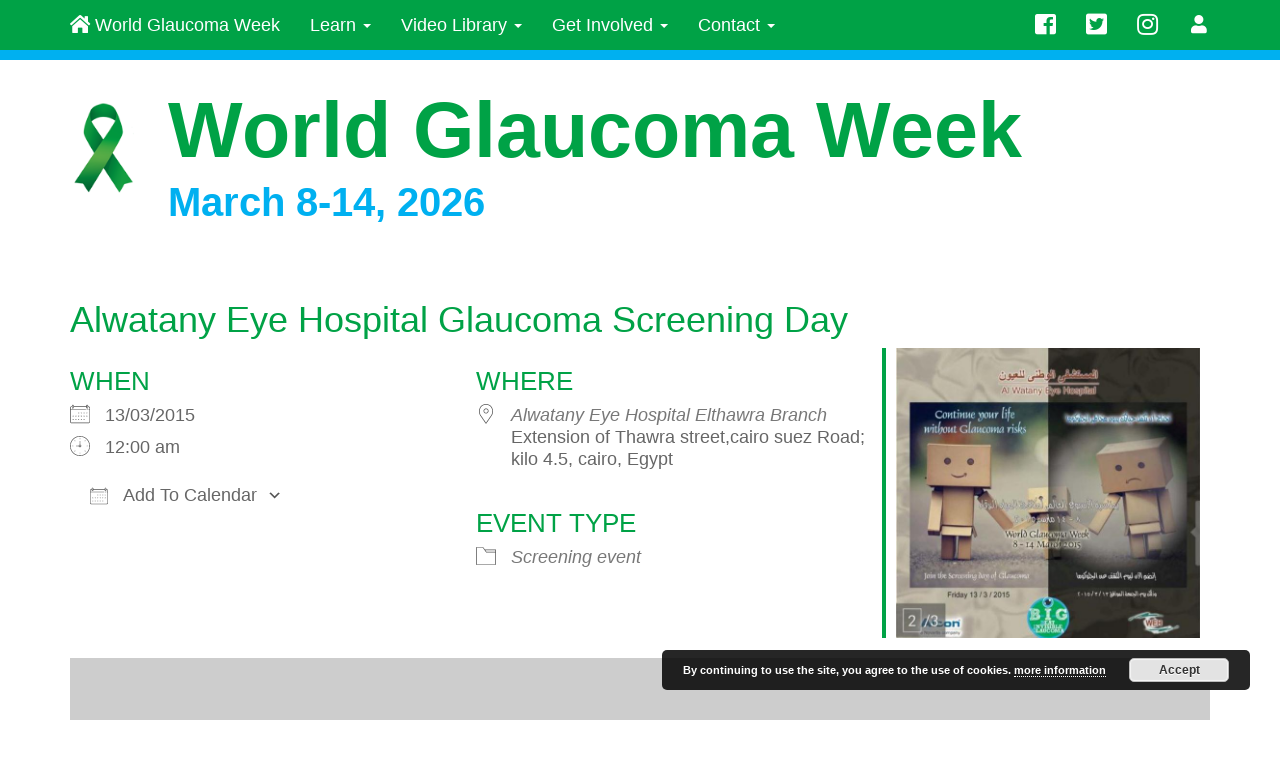

--- FILE ---
content_type: text/html; charset=UTF-8
request_url: https://www.worldglaucomaweek.org/activity/alwatany-glaucoma-screening-day/
body_size: 13583
content:
<!DOCTYPE html><html lang="en"><head><meta charset="utf-8"><meta http-equiv="X-UA-Compatible" content="IE=edge"><meta name="viewport" content="width=device-width, initial-scale=1.0"><meta name="description" content=""><meta name="author" content=""><meta name="google-site-verification" content="tktQUCMyTeFWVpdWgfxV1p5F0kVzRAycMp4Gkrggow0" /><title>World Glaucoma Week  &raquo; Alwatany Eye Hospital  Glaucoma Screening Day</title><meta name='robots' content='max-image-preview:large' /><link rel="alternate" title="oEmbed (JSON)" type="application/json+oembed" href="https://www.worldglaucomaweek.org/wp-json/oembed/1.0/embed?url=https%3A%2F%2Fwww.worldglaucomaweek.org%2Factivity%2Falwatany-glaucoma-screening-day%2F" /><link rel="alternate" title="oEmbed (XML)" type="text/xml+oembed" href="https://www.worldglaucomaweek.org/wp-json/oembed/1.0/embed?url=https%3A%2F%2Fwww.worldglaucomaweek.org%2Factivity%2Falwatany-glaucoma-screening-day%2F&#038;format=xml" />  <script src="//www.googletagmanager.com/gtag/js?id=G-Y99ZG6F7DH"  data-cfasync="false" data-wpfc-render="false" type="text/javascript" async></script> <script data-cfasync="false" data-wpfc-render="false" type="text/javascript">var em_version = '8.11.1';
				var em_track_user = true;
				var em_no_track_reason = '';
								var ExactMetricsDefaultLocations = {"page_location":"https:\/\/www.worldglaucomaweek.org\/activity\/alwatany-glaucoma-screening-day\/"};
								if ( typeof ExactMetricsPrivacyGuardFilter === 'function' ) {
					var ExactMetricsLocations = (typeof ExactMetricsExcludeQuery === 'object') ? ExactMetricsPrivacyGuardFilter( ExactMetricsExcludeQuery ) : ExactMetricsPrivacyGuardFilter( ExactMetricsDefaultLocations );
				} else {
					var ExactMetricsLocations = (typeof ExactMetricsExcludeQuery === 'object') ? ExactMetricsExcludeQuery : ExactMetricsDefaultLocations;
				}

								var disableStrs = [
										'ga-disable-G-Y99ZG6F7DH',
									];

				/* Function to detect opted out users */
				function __gtagTrackerIsOptedOut() {
					for (var index = 0; index < disableStrs.length; index++) {
						if (document.cookie.indexOf(disableStrs[index] + '=true') > -1) {
							return true;
						}
					}

					return false;
				}

				/* Disable tracking if the opt-out cookie exists. */
				if (__gtagTrackerIsOptedOut()) {
					for (var index = 0; index < disableStrs.length; index++) {
						window[disableStrs[index]] = true;
					}
				}

				/* Opt-out function */
				function __gtagTrackerOptout() {
					for (var index = 0; index < disableStrs.length; index++) {
						document.cookie = disableStrs[index] + '=true; expires=Thu, 31 Dec 2099 23:59:59 UTC; path=/';
						window[disableStrs[index]] = true;
					}
				}

				if ('undefined' === typeof gaOptout) {
					function gaOptout() {
						__gtagTrackerOptout();
					}
				}
								window.dataLayer = window.dataLayer || [];

				window.ExactMetricsDualTracker = {
					helpers: {},
					trackers: {},
				};
				if (em_track_user) {
					function __gtagDataLayer() {
						dataLayer.push(arguments);
					}

					function __gtagTracker(type, name, parameters) {
						if (!parameters) {
							parameters = {};
						}

						if (parameters.send_to) {
							__gtagDataLayer.apply(null, arguments);
							return;
						}

						if (type === 'event') {
														parameters.send_to = exactmetrics_frontend.v4_id;
							var hookName = name;
							if (typeof parameters['event_category'] !== 'undefined') {
								hookName = parameters['event_category'] + ':' + name;
							}

							if (typeof ExactMetricsDualTracker.trackers[hookName] !== 'undefined') {
								ExactMetricsDualTracker.trackers[hookName](parameters);
							} else {
								__gtagDataLayer('event', name, parameters);
							}
							
						} else {
							__gtagDataLayer.apply(null, arguments);
						}
					}

					__gtagTracker('js', new Date());
					__gtagTracker('set', {
						'developer_id.dNDMyYj': true,
											});
					if ( ExactMetricsLocations.page_location ) {
						__gtagTracker('set', ExactMetricsLocations);
					}
										__gtagTracker('config', 'G-Y99ZG6F7DH', {"forceSSL":"true"} );
										window.gtag = __gtagTracker;										(function () {
						/* https://developers.google.com/analytics/devguides/collection/analyticsjs/ */
						/* ga and __gaTracker compatibility shim. */
						var noopfn = function () {
							return null;
						};
						var newtracker = function () {
							return new Tracker();
						};
						var Tracker = function () {
							return null;
						};
						var p = Tracker.prototype;
						p.get = noopfn;
						p.set = noopfn;
						p.send = function () {
							var args = Array.prototype.slice.call(arguments);
							args.unshift('send');
							__gaTracker.apply(null, args);
						};
						var __gaTracker = function () {
							var len = arguments.length;
							if (len === 0) {
								return;
							}
							var f = arguments[len - 1];
							if (typeof f !== 'object' || f === null || typeof f.hitCallback !== 'function') {
								if ('send' === arguments[0]) {
									var hitConverted, hitObject = false, action;
									if ('event' === arguments[1]) {
										if ('undefined' !== typeof arguments[3]) {
											hitObject = {
												'eventAction': arguments[3],
												'eventCategory': arguments[2],
												'eventLabel': arguments[4],
												'value': arguments[5] ? arguments[5] : 1,
											}
										}
									}
									if ('pageview' === arguments[1]) {
										if ('undefined' !== typeof arguments[2]) {
											hitObject = {
												'eventAction': 'page_view',
												'page_path': arguments[2],
											}
										}
									}
									if (typeof arguments[2] === 'object') {
										hitObject = arguments[2];
									}
									if (typeof arguments[5] === 'object') {
										Object.assign(hitObject, arguments[5]);
									}
									if ('undefined' !== typeof arguments[1].hitType) {
										hitObject = arguments[1];
										if ('pageview' === hitObject.hitType) {
											hitObject.eventAction = 'page_view';
										}
									}
									if (hitObject) {
										action = 'timing' === arguments[1].hitType ? 'timing_complete' : hitObject.eventAction;
										hitConverted = mapArgs(hitObject);
										__gtagTracker('event', action, hitConverted);
									}
								}
								return;
							}

							function mapArgs(args) {
								var arg, hit = {};
								var gaMap = {
									'eventCategory': 'event_category',
									'eventAction': 'event_action',
									'eventLabel': 'event_label',
									'eventValue': 'event_value',
									'nonInteraction': 'non_interaction',
									'timingCategory': 'event_category',
									'timingVar': 'name',
									'timingValue': 'value',
									'timingLabel': 'event_label',
									'page': 'page_path',
									'location': 'page_location',
									'title': 'page_title',
									'referrer' : 'page_referrer',
								};
								for (arg in args) {
																		if (!(!args.hasOwnProperty(arg) || !gaMap.hasOwnProperty(arg))) {
										hit[gaMap[arg]] = args[arg];
									} else {
										hit[arg] = args[arg];
									}
								}
								return hit;
							}

							try {
								f.hitCallback();
							} catch (ex) {
							}
						};
						__gaTracker.create = newtracker;
						__gaTracker.getByName = newtracker;
						__gaTracker.getAll = function () {
							return [];
						};
						__gaTracker.remove = noopfn;
						__gaTracker.loaded = true;
						window['__gaTracker'] = __gaTracker;
					})();
									} else {
										console.log("");
					(function () {
						function __gtagTracker() {
							return null;
						}

						window['__gtagTracker'] = __gtagTracker;
						window['gtag'] = __gtagTracker;
					})();
									}</script> <style id='wp-img-auto-sizes-contain-inline-css' type='text/css'>img:is([sizes=auto i],[sizes^="auto," i]){contain-intrinsic-size:3000px 1500px}
/*# sourceURL=wp-img-auto-sizes-contain-inline-css */</style><link rel='stylesheet' id='genesis-blocks-style-css-css' href='https://www.worldglaucomaweek.org/wp-content/cache/autoptimize/css/autoptimize_single_1c85fb853a400b4ce9ed8aef8f4aa44a.css?ver=1766124441' type='text/css' media='all' /><style id='wp-emoji-styles-inline-css' type='text/css'>img.wp-smiley, img.emoji {
		display: inline !important;
		border: none !important;
		box-shadow: none !important;
		height: 1em !important;
		width: 1em !important;
		margin: 0 0.07em !important;
		vertical-align: -0.1em !important;
		background: none !important;
		padding: 0 !important;
	}
/*# sourceURL=wp-emoji-styles-inline-css */</style><style id='wp-block-library-inline-css' type='text/css'>:root{--wp-block-synced-color:#7a00df;--wp-block-synced-color--rgb:122,0,223;--wp-bound-block-color:var(--wp-block-synced-color);--wp-editor-canvas-background:#ddd;--wp-admin-theme-color:#007cba;--wp-admin-theme-color--rgb:0,124,186;--wp-admin-theme-color-darker-10:#006ba1;--wp-admin-theme-color-darker-10--rgb:0,107,160.5;--wp-admin-theme-color-darker-20:#005a87;--wp-admin-theme-color-darker-20--rgb:0,90,135;--wp-admin-border-width-focus:2px}@media (min-resolution:192dpi){:root{--wp-admin-border-width-focus:1.5px}}.wp-element-button{cursor:pointer}:root .has-very-light-gray-background-color{background-color:#eee}:root .has-very-dark-gray-background-color{background-color:#313131}:root .has-very-light-gray-color{color:#eee}:root .has-very-dark-gray-color{color:#313131}:root .has-vivid-green-cyan-to-vivid-cyan-blue-gradient-background{background:linear-gradient(135deg,#00d084,#0693e3)}:root .has-purple-crush-gradient-background{background:linear-gradient(135deg,#34e2e4,#4721fb 50%,#ab1dfe)}:root .has-hazy-dawn-gradient-background{background:linear-gradient(135deg,#faaca8,#dad0ec)}:root .has-subdued-olive-gradient-background{background:linear-gradient(135deg,#fafae1,#67a671)}:root .has-atomic-cream-gradient-background{background:linear-gradient(135deg,#fdd79a,#004a59)}:root .has-nightshade-gradient-background{background:linear-gradient(135deg,#330968,#31cdcf)}:root .has-midnight-gradient-background{background:linear-gradient(135deg,#020381,#2874fc)}:root{--wp--preset--font-size--normal:16px;--wp--preset--font-size--huge:42px}.has-regular-font-size{font-size:1em}.has-larger-font-size{font-size:2.625em}.has-normal-font-size{font-size:var(--wp--preset--font-size--normal)}.has-huge-font-size{font-size:var(--wp--preset--font-size--huge)}.has-text-align-center{text-align:center}.has-text-align-left{text-align:left}.has-text-align-right{text-align:right}.has-fit-text{white-space:nowrap!important}#end-resizable-editor-section{display:none}.aligncenter{clear:both}.items-justified-left{justify-content:flex-start}.items-justified-center{justify-content:center}.items-justified-right{justify-content:flex-end}.items-justified-space-between{justify-content:space-between}.screen-reader-text{border:0;clip-path:inset(50%);height:1px;margin:-1px;overflow:hidden;padding:0;position:absolute;width:1px;word-wrap:normal!important}.screen-reader-text:focus{background-color:#ddd;clip-path:none;color:#444;display:block;font-size:1em;height:auto;left:5px;line-height:normal;padding:15px 23px 14px;text-decoration:none;top:5px;width:auto;z-index:100000}html :where(.has-border-color){border-style:solid}html :where([style*=border-top-color]){border-top-style:solid}html :where([style*=border-right-color]){border-right-style:solid}html :where([style*=border-bottom-color]){border-bottom-style:solid}html :where([style*=border-left-color]){border-left-style:solid}html :where([style*=border-width]){border-style:solid}html :where([style*=border-top-width]){border-top-style:solid}html :where([style*=border-right-width]){border-right-style:solid}html :where([style*=border-bottom-width]){border-bottom-style:solid}html :where([style*=border-left-width]){border-left-style:solid}html :where(img[class*=wp-image-]){height:auto;max-width:100%}:where(figure){margin:0 0 1em}html :where(.is-position-sticky){--wp-admin--admin-bar--position-offset:var(--wp-admin--admin-bar--height,0px)}@media screen and (max-width:600px){html :where(.is-position-sticky){--wp-admin--admin-bar--position-offset:0px}}

/*# sourceURL=wp-block-library-inline-css */</style><style id='global-styles-inline-css' type='text/css'>:root{--wp--preset--aspect-ratio--square: 1;--wp--preset--aspect-ratio--4-3: 4/3;--wp--preset--aspect-ratio--3-4: 3/4;--wp--preset--aspect-ratio--3-2: 3/2;--wp--preset--aspect-ratio--2-3: 2/3;--wp--preset--aspect-ratio--16-9: 16/9;--wp--preset--aspect-ratio--9-16: 9/16;--wp--preset--color--black: #000000;--wp--preset--color--cyan-bluish-gray: #abb8c3;--wp--preset--color--white: #ffffff;--wp--preset--color--pale-pink: #f78da7;--wp--preset--color--vivid-red: #cf2e2e;--wp--preset--color--luminous-vivid-orange: #ff6900;--wp--preset--color--luminous-vivid-amber: #fcb900;--wp--preset--color--light-green-cyan: #7bdcb5;--wp--preset--color--vivid-green-cyan: #00d084;--wp--preset--color--pale-cyan-blue: #8ed1fc;--wp--preset--color--vivid-cyan-blue: #0693e3;--wp--preset--color--vivid-purple: #9b51e0;--wp--preset--gradient--vivid-cyan-blue-to-vivid-purple: linear-gradient(135deg,rgb(6,147,227) 0%,rgb(155,81,224) 100%);--wp--preset--gradient--light-green-cyan-to-vivid-green-cyan: linear-gradient(135deg,rgb(122,220,180) 0%,rgb(0,208,130) 100%);--wp--preset--gradient--luminous-vivid-amber-to-luminous-vivid-orange: linear-gradient(135deg,rgb(252,185,0) 0%,rgb(255,105,0) 100%);--wp--preset--gradient--luminous-vivid-orange-to-vivid-red: linear-gradient(135deg,rgb(255,105,0) 0%,rgb(207,46,46) 100%);--wp--preset--gradient--very-light-gray-to-cyan-bluish-gray: linear-gradient(135deg,rgb(238,238,238) 0%,rgb(169,184,195) 100%);--wp--preset--gradient--cool-to-warm-spectrum: linear-gradient(135deg,rgb(74,234,220) 0%,rgb(151,120,209) 20%,rgb(207,42,186) 40%,rgb(238,44,130) 60%,rgb(251,105,98) 80%,rgb(254,248,76) 100%);--wp--preset--gradient--blush-light-purple: linear-gradient(135deg,rgb(255,206,236) 0%,rgb(152,150,240) 100%);--wp--preset--gradient--blush-bordeaux: linear-gradient(135deg,rgb(254,205,165) 0%,rgb(254,45,45) 50%,rgb(107,0,62) 100%);--wp--preset--gradient--luminous-dusk: linear-gradient(135deg,rgb(255,203,112) 0%,rgb(199,81,192) 50%,rgb(65,88,208) 100%);--wp--preset--gradient--pale-ocean: linear-gradient(135deg,rgb(255,245,203) 0%,rgb(182,227,212) 50%,rgb(51,167,181) 100%);--wp--preset--gradient--electric-grass: linear-gradient(135deg,rgb(202,248,128) 0%,rgb(113,206,126) 100%);--wp--preset--gradient--midnight: linear-gradient(135deg,rgb(2,3,129) 0%,rgb(40,116,252) 100%);--wp--preset--font-size--small: 13px;--wp--preset--font-size--medium: 20px;--wp--preset--font-size--large: 36px;--wp--preset--font-size--x-large: 42px;--wp--preset--spacing--20: 0.44rem;--wp--preset--spacing--30: 0.67rem;--wp--preset--spacing--40: 1rem;--wp--preset--spacing--50: 1.5rem;--wp--preset--spacing--60: 2.25rem;--wp--preset--spacing--70: 3.38rem;--wp--preset--spacing--80: 5.06rem;--wp--preset--shadow--natural: 6px 6px 9px rgba(0, 0, 0, 0.2);--wp--preset--shadow--deep: 12px 12px 50px rgba(0, 0, 0, 0.4);--wp--preset--shadow--sharp: 6px 6px 0px rgba(0, 0, 0, 0.2);--wp--preset--shadow--outlined: 6px 6px 0px -3px rgb(255, 255, 255), 6px 6px rgb(0, 0, 0);--wp--preset--shadow--crisp: 6px 6px 0px rgb(0, 0, 0);}:where(.is-layout-flex){gap: 0.5em;}:where(.is-layout-grid){gap: 0.5em;}body .is-layout-flex{display: flex;}.is-layout-flex{flex-wrap: wrap;align-items: center;}.is-layout-flex > :is(*, div){margin: 0;}body .is-layout-grid{display: grid;}.is-layout-grid > :is(*, div){margin: 0;}:where(.wp-block-columns.is-layout-flex){gap: 2em;}:where(.wp-block-columns.is-layout-grid){gap: 2em;}:where(.wp-block-post-template.is-layout-flex){gap: 1.25em;}:where(.wp-block-post-template.is-layout-grid){gap: 1.25em;}.has-black-color{color: var(--wp--preset--color--black) !important;}.has-cyan-bluish-gray-color{color: var(--wp--preset--color--cyan-bluish-gray) !important;}.has-white-color{color: var(--wp--preset--color--white) !important;}.has-pale-pink-color{color: var(--wp--preset--color--pale-pink) !important;}.has-vivid-red-color{color: var(--wp--preset--color--vivid-red) !important;}.has-luminous-vivid-orange-color{color: var(--wp--preset--color--luminous-vivid-orange) !important;}.has-luminous-vivid-amber-color{color: var(--wp--preset--color--luminous-vivid-amber) !important;}.has-light-green-cyan-color{color: var(--wp--preset--color--light-green-cyan) !important;}.has-vivid-green-cyan-color{color: var(--wp--preset--color--vivid-green-cyan) !important;}.has-pale-cyan-blue-color{color: var(--wp--preset--color--pale-cyan-blue) !important;}.has-vivid-cyan-blue-color{color: var(--wp--preset--color--vivid-cyan-blue) !important;}.has-vivid-purple-color{color: var(--wp--preset--color--vivid-purple) !important;}.has-black-background-color{background-color: var(--wp--preset--color--black) !important;}.has-cyan-bluish-gray-background-color{background-color: var(--wp--preset--color--cyan-bluish-gray) !important;}.has-white-background-color{background-color: var(--wp--preset--color--white) !important;}.has-pale-pink-background-color{background-color: var(--wp--preset--color--pale-pink) !important;}.has-vivid-red-background-color{background-color: var(--wp--preset--color--vivid-red) !important;}.has-luminous-vivid-orange-background-color{background-color: var(--wp--preset--color--luminous-vivid-orange) !important;}.has-luminous-vivid-amber-background-color{background-color: var(--wp--preset--color--luminous-vivid-amber) !important;}.has-light-green-cyan-background-color{background-color: var(--wp--preset--color--light-green-cyan) !important;}.has-vivid-green-cyan-background-color{background-color: var(--wp--preset--color--vivid-green-cyan) !important;}.has-pale-cyan-blue-background-color{background-color: var(--wp--preset--color--pale-cyan-blue) !important;}.has-vivid-cyan-blue-background-color{background-color: var(--wp--preset--color--vivid-cyan-blue) !important;}.has-vivid-purple-background-color{background-color: var(--wp--preset--color--vivid-purple) !important;}.has-black-border-color{border-color: var(--wp--preset--color--black) !important;}.has-cyan-bluish-gray-border-color{border-color: var(--wp--preset--color--cyan-bluish-gray) !important;}.has-white-border-color{border-color: var(--wp--preset--color--white) !important;}.has-pale-pink-border-color{border-color: var(--wp--preset--color--pale-pink) !important;}.has-vivid-red-border-color{border-color: var(--wp--preset--color--vivid-red) !important;}.has-luminous-vivid-orange-border-color{border-color: var(--wp--preset--color--luminous-vivid-orange) !important;}.has-luminous-vivid-amber-border-color{border-color: var(--wp--preset--color--luminous-vivid-amber) !important;}.has-light-green-cyan-border-color{border-color: var(--wp--preset--color--light-green-cyan) !important;}.has-vivid-green-cyan-border-color{border-color: var(--wp--preset--color--vivid-green-cyan) !important;}.has-pale-cyan-blue-border-color{border-color: var(--wp--preset--color--pale-cyan-blue) !important;}.has-vivid-cyan-blue-border-color{border-color: var(--wp--preset--color--vivid-cyan-blue) !important;}.has-vivid-purple-border-color{border-color: var(--wp--preset--color--vivid-purple) !important;}.has-vivid-cyan-blue-to-vivid-purple-gradient-background{background: var(--wp--preset--gradient--vivid-cyan-blue-to-vivid-purple) !important;}.has-light-green-cyan-to-vivid-green-cyan-gradient-background{background: var(--wp--preset--gradient--light-green-cyan-to-vivid-green-cyan) !important;}.has-luminous-vivid-amber-to-luminous-vivid-orange-gradient-background{background: var(--wp--preset--gradient--luminous-vivid-amber-to-luminous-vivid-orange) !important;}.has-luminous-vivid-orange-to-vivid-red-gradient-background{background: var(--wp--preset--gradient--luminous-vivid-orange-to-vivid-red) !important;}.has-very-light-gray-to-cyan-bluish-gray-gradient-background{background: var(--wp--preset--gradient--very-light-gray-to-cyan-bluish-gray) !important;}.has-cool-to-warm-spectrum-gradient-background{background: var(--wp--preset--gradient--cool-to-warm-spectrum) !important;}.has-blush-light-purple-gradient-background{background: var(--wp--preset--gradient--blush-light-purple) !important;}.has-blush-bordeaux-gradient-background{background: var(--wp--preset--gradient--blush-bordeaux) !important;}.has-luminous-dusk-gradient-background{background: var(--wp--preset--gradient--luminous-dusk) !important;}.has-pale-ocean-gradient-background{background: var(--wp--preset--gradient--pale-ocean) !important;}.has-electric-grass-gradient-background{background: var(--wp--preset--gradient--electric-grass) !important;}.has-midnight-gradient-background{background: var(--wp--preset--gradient--midnight) !important;}.has-small-font-size{font-size: var(--wp--preset--font-size--small) !important;}.has-medium-font-size{font-size: var(--wp--preset--font-size--medium) !important;}.has-large-font-size{font-size: var(--wp--preset--font-size--large) !important;}.has-x-large-font-size{font-size: var(--wp--preset--font-size--x-large) !important;}
/*# sourceURL=global-styles-inline-css */</style><style id='classic-theme-styles-inline-css' type='text/css'>/*! This file is auto-generated */
.wp-block-button__link{color:#fff;background-color:#32373c;border-radius:9999px;box-shadow:none;text-decoration:none;padding:calc(.667em + 2px) calc(1.333em + 2px);font-size:1.125em}.wp-block-file__button{background:#32373c;color:#fff;text-decoration:none}
/*# sourceURL=/wp-includes/css/classic-themes.min.css */</style><link rel='stylesheet' id='events-manager-css' href='https://www.worldglaucomaweek.org/wp-content/plugins/events-manager/includes/css/events-manager.min.css?ver=7.2.3.1' type='text/css' media='all' /><link rel='stylesheet' id='dashicons-css' href='https://www.worldglaucomaweek.org/wp-includes/css/dashicons.min.css?ver=6.9' type='text/css' media='all' /><link rel='stylesheet' id='cff-css' href='https://www.worldglaucomaweek.org/wp-content/plugins/custom-facebook-feed-pro/assets/css/cff-style.min.css?ver=4.7.4' type='text/css' media='all' /><link rel='stylesheet' id='um_modal-css' href='https://www.worldglaucomaweek.org/wp-content/plugins/ultimate-member/assets/css/um-modal.min.css?ver=2.11.1' type='text/css' media='all' /><link rel='stylesheet' id='um_ui-css' href='https://www.worldglaucomaweek.org/wp-content/plugins/ultimate-member/assets/libs/jquery-ui/jquery-ui.min.css?ver=1.13.2' type='text/css' media='all' /><link rel='stylesheet' id='um_tipsy-css' href='https://www.worldglaucomaweek.org/wp-content/plugins/ultimate-member/assets/libs/tipsy/tipsy.min.css?ver=1.0.0a' type='text/css' media='all' /><link rel='stylesheet' id='um_raty-css' href='https://www.worldglaucomaweek.org/wp-content/plugins/ultimate-member/assets/libs/raty/um-raty.min.css?ver=2.6.0' type='text/css' media='all' /><link rel='stylesheet' id='select2-css' href='https://www.worldglaucomaweek.org/wp-content/plugins/ultimate-member/assets/libs/select2/select2.min.css?ver=4.0.13' type='text/css' media='all' /><link rel='stylesheet' id='um_fileupload-css' href='https://www.worldglaucomaweek.org/wp-content/plugins/ultimate-member/assets/css/um-fileupload.min.css?ver=2.11.1' type='text/css' media='all' /><link rel='stylesheet' id='um_confirm-css' href='https://www.worldglaucomaweek.org/wp-content/plugins/ultimate-member/assets/libs/um-confirm/um-confirm.min.css?ver=1.0' type='text/css' media='all' /><link rel='stylesheet' id='um_datetime-css' href='https://www.worldglaucomaweek.org/wp-content/plugins/ultimate-member/assets/libs/pickadate/default.min.css?ver=3.6.2' type='text/css' media='all' /><link rel='stylesheet' id='um_datetime_date-css' href='https://www.worldglaucomaweek.org/wp-content/plugins/ultimate-member/assets/libs/pickadate/default.date.min.css?ver=3.6.2' type='text/css' media='all' /><link rel='stylesheet' id='um_datetime_time-css' href='https://www.worldglaucomaweek.org/wp-content/plugins/ultimate-member/assets/libs/pickadate/default.time.min.css?ver=3.6.2' type='text/css' media='all' /><link rel='stylesheet' id='um_fonticons_ii-css' href='https://www.worldglaucomaweek.org/wp-content/plugins/ultimate-member/assets/libs/legacy/fonticons/fonticons-ii.min.css?ver=2.11.1' type='text/css' media='all' /><link rel='stylesheet' id='um_fonticons_fa-css' href='https://www.worldglaucomaweek.org/wp-content/plugins/ultimate-member/assets/libs/legacy/fonticons/fonticons-fa.min.css?ver=2.11.1' type='text/css' media='all' /><link rel='stylesheet' id='um_fontawesome-css' href='https://www.worldglaucomaweek.org/wp-content/plugins/ultimate-member/assets/css/um-fontawesome.min.css?ver=6.5.2' type='text/css' media='all' /><link rel='stylesheet' id='um_common-css' href='https://www.worldglaucomaweek.org/wp-content/plugins/ultimate-member/assets/css/common.min.css?ver=2.11.1' type='text/css' media='all' /><link rel='stylesheet' id='um_responsive-css' href='https://www.worldglaucomaweek.org/wp-content/plugins/ultimate-member/assets/css/um-responsive.min.css?ver=2.11.1' type='text/css' media='all' /><link rel='stylesheet' id='um_styles-css' href='https://www.worldglaucomaweek.org/wp-content/plugins/ultimate-member/assets/css/um-styles.min.css?ver=2.11.1' type='text/css' media='all' /><link rel='stylesheet' id='um_crop-css' href='https://www.worldglaucomaweek.org/wp-content/plugins/ultimate-member/assets/libs/cropper/cropper.min.css?ver=1.6.1' type='text/css' media='all' /><link rel='stylesheet' id='um_profile-css' href='https://www.worldglaucomaweek.org/wp-content/plugins/ultimate-member/assets/css/um-profile.min.css?ver=2.11.1' type='text/css' media='all' /><link rel='stylesheet' id='um_account-css' href='https://www.worldglaucomaweek.org/wp-content/plugins/ultimate-member/assets/css/um-account.min.css?ver=2.11.1' type='text/css' media='all' /><link rel='stylesheet' id='um_misc-css' href='https://www.worldglaucomaweek.org/wp-content/plugins/ultimate-member/assets/css/um-misc.min.css?ver=2.11.1' type='text/css' media='all' /><link rel='stylesheet' id='um_default_css-css' href='https://www.worldglaucomaweek.org/wp-content/plugins/ultimate-member/assets/css/um-old-default.min.css?ver=2.11.1' type='text/css' media='all' /><link rel='stylesheet' id='um_old_css-css' href='https://www.worldglaucomaweek.org/wp-content/cache/autoptimize/css/autoptimize_single_8e79ce2507db4502200361719971ffcd.css?ver=2.0.0' type='text/css' media='all' /> <script defer type="text/javascript" src="https://www.worldglaucomaweek.org/wp-content/plugins/google-analytics-dashboard-for-wp/assets/js/frontend-gtag.min.js?ver=8.11.1" id="exactmetrics-frontend-script-js" data-wp-strategy="async"></script> <script data-cfasync="false" data-wpfc-render="false" type="text/javascript" id='exactmetrics-frontend-script-js-extra'>var exactmetrics_frontend = {"js_events_tracking":"true","download_extensions":"zip,mp3,mpeg,pdf,docx,pptx,xlsx,rar","inbound_paths":"[]","home_url":"https:\/\/www.worldglaucomaweek.org","hash_tracking":"false","v4_id":"G-Y99ZG6F7DH"};</script> <script type="text/javascript" src="https://www.worldglaucomaweek.org/wp-includes/js/jquery/jquery.min.js?ver=3.7.1" id="jquery-core-js"></script> <script defer type="text/javascript" src="https://www.worldglaucomaweek.org/wp-includes/js/jquery/jquery-migrate.min.js?ver=3.4.1" id="jquery-migrate-js"></script> <script defer type="text/javascript" src="https://www.worldglaucomaweek.org/wp-includes/js/jquery/ui/core.min.js?ver=1.13.3" id="jquery-ui-core-js"></script> <script defer type="text/javascript" src="https://www.worldglaucomaweek.org/wp-includes/js/jquery/ui/mouse.min.js?ver=1.13.3" id="jquery-ui-mouse-js"></script> <script defer type="text/javascript" src="https://www.worldglaucomaweek.org/wp-includes/js/jquery/ui/sortable.min.js?ver=1.13.3" id="jquery-ui-sortable-js"></script> <script defer type="text/javascript" src="https://www.worldglaucomaweek.org/wp-includes/js/jquery/ui/datepicker.min.js?ver=1.13.3" id="jquery-ui-datepicker-js"></script> <script type="text/javascript" id="jquery-ui-datepicker-js-after">jQuery(function(jQuery){jQuery.datepicker.setDefaults({"closeText":"Close","currentText":"Today","monthNames":["January","February","March","April","May","June","July","August","September","October","November","December"],"monthNamesShort":["Jan","Feb","Mar","Apr","May","Jun","Jul","Aug","Sep","Oct","Nov","Dec"],"nextText":"Next","prevText":"Previous","dayNames":["Sunday","Monday","Tuesday","Wednesday","Thursday","Friday","Saturday"],"dayNamesShort":["Sun","Mon","Tue","Wed","Thu","Fri","Sat"],"dayNamesMin":["S","M","T","W","T","F","S"],"dateFormat":"MM d, yy","firstDay":1,"isRTL":false});});
//# sourceURL=jquery-ui-datepicker-js-after</script> <script defer type="text/javascript" src="https://www.worldglaucomaweek.org/wp-includes/js/jquery/ui/resizable.min.js?ver=1.13.3" id="jquery-ui-resizable-js"></script> <script defer type="text/javascript" src="https://www.worldglaucomaweek.org/wp-includes/js/jquery/ui/draggable.min.js?ver=1.13.3" id="jquery-ui-draggable-js"></script> <script defer type="text/javascript" src="https://www.worldglaucomaweek.org/wp-includes/js/jquery/ui/controlgroup.min.js?ver=1.13.3" id="jquery-ui-controlgroup-js"></script> <script defer type="text/javascript" src="https://www.worldglaucomaweek.org/wp-includes/js/jquery/ui/checkboxradio.min.js?ver=1.13.3" id="jquery-ui-checkboxradio-js"></script> <script defer type="text/javascript" src="https://www.worldglaucomaweek.org/wp-includes/js/jquery/ui/button.min.js?ver=1.13.3" id="jquery-ui-button-js"></script> <script defer type="text/javascript" src="https://www.worldglaucomaweek.org/wp-includes/js/jquery/ui/dialog.min.js?ver=1.13.3" id="jquery-ui-dialog-js"></script> <script type="text/javascript" id="events-manager-js-extra">var EM = {"ajaxurl":"https://www.worldglaucomaweek.org/wp-admin/admin-ajax.php","locationajaxurl":"https://www.worldglaucomaweek.org/wp-admin/admin-ajax.php?action=locations_search","firstDay":"1","locale":"en","dateFormat":"yy-mm-dd","ui_css":"https://www.worldglaucomaweek.org/wp-content/plugins/events-manager/includes/css/jquery-ui/build.min.css","show24hours":"0","is_ssl":"1","autocomplete_limit":"10","calendar":{"breakpoints":{"small":560,"medium":908,"large":false},"month_format":"M Y"},"phone":"","datepicker":{"format":"d/m/Y"},"search":{"breakpoints":{"small":650,"medium":850,"full":false}},"url":"https://www.worldglaucomaweek.org/wp-content/plugins/events-manager","assets":{"input.em-uploader":{"js":{"em-uploader":{"url":"https://www.worldglaucomaweek.org/wp-content/plugins/events-manager/includes/js/em-uploader.js?v=7.2.3.1","event":"em_uploader_ready"}}},".em-event-editor":{"js":{"event-editor":{"url":"https://www.worldglaucomaweek.org/wp-content/plugins/events-manager/includes/js/events-manager-event-editor.js?v=7.2.3.1","event":"em_event_editor_ready"}},"css":{"event-editor":"https://www.worldglaucomaweek.org/wp-content/plugins/events-manager/includes/css/events-manager-event-editor.min.css?v=7.2.3.1"}},".em-recurrence-sets, .em-timezone":{"js":{"luxon":{"url":"luxon/luxon.js?v=7.2.3.1","event":"em_luxon_ready"}}},".em-booking-form, #em-booking-form, .em-booking-recurring, .em-event-booking-form":{"js":{"em-bookings":{"url":"https://www.worldglaucomaweek.org/wp-content/plugins/events-manager/includes/js/bookingsform.js?v=7.2.3.1","event":"em_booking_form_js_loaded"}}},"#em-opt-archetypes":{"js":{"archetypes":"https://www.worldglaucomaweek.org/wp-content/plugins/events-manager/includes/js/admin-archetype-editor.js?v=7.2.3.1","archetypes_ms":"https://www.worldglaucomaweek.org/wp-content/plugins/events-manager/includes/js/admin-archetypes.js?v=7.2.3.1","qs":"qs/qs.js?v=7.2.3.1"}}},"cached":"","google_maps_api":"AIzaSyCOpvch1ivuKhj-L_DomRccfbEG3CNEswQ","txt_search":"Search","txt_searching":"Searching...","txt_loading":"Loading..."};
//# sourceURL=events-manager-js-extra</script> <script defer type="text/javascript" src="https://www.worldglaucomaweek.org/wp-content/cache/autoptimize/js/autoptimize_single_e59ac455d04cd56f9a7d75fe9765329a.js?ver=7.2.3.1" id="events-manager-js"></script> <script defer type="text/javascript" src="https://www.worldglaucomaweek.org/wp-content/plugins/ultimate-member/assets/js/um-gdpr.min.js?ver=2.11.1" id="um-gdpr-js"></script> <link rel="https://api.w.org/" href="https://www.worldglaucomaweek.org/wp-json/" /><link rel="EditURI" type="application/rsd+xml" title="RSD" href="https://www.worldglaucomaweek.org/xmlrpc.php?rsd" /><meta name="generator" content="WordPress 6.9" /><link rel="canonical" href="https://www.worldglaucomaweek.org/activity/alwatany-glaucoma-screening-day/" /><link rel='shortlink' href='https://www.worldglaucomaweek.org/?p=1040' />  <script type="text/javascript">var cffsiteurl = "https://www.worldglaucomaweek.org/wp-content/plugins";
var cffajaxurl = "https://www.worldglaucomaweek.org/wp-admin/admin-ajax.php";


var cfflinkhashtags = "true";</script> <style id="wpfd_custom_css"></style><link rel="stylesheet" href="https://www.worldglaucomaweek.org/wp-content/cache/autoptimize/css/autoptimize_single_49dfe525bb98e4b453e7c75c02908d40.css" type="text/css" media="screen" /><link rel="stylesheet" href="https://pro.fontawesome.com/releases/v5.7.1/css/all.css" integrity="sha384-6jHF7Z3XI3fF4XZixAuSu0gGKrXwoX/w3uFPxC56OtjChio7wtTGJWRW53Nhx6Ev" crossorigin="anonymous"> <!--[if lt IE 9]> <script src="https://oss.maxcdn.com/html5shiv/3.7.2/html5shiv.min.js"></script> <script src="https://oss.maxcdn.com/respond/1.4.2/respond.min.js"></script> <![endif]--><link rel='stylesheet' id='basecss-css' href='https://www.worldglaucomaweek.org/wp-content/cache/autoptimize/css/autoptimize_single_ee50d75624117dc06c3de63b2fa5f447.css?ver=6.9' type='text/css' media='all' /></head><body><nav class="navbar navbar-concept navbar-fixed-top" role="navigation"><div class="container"><div class="navbar-header"> <button type="button" class="navbar-toggle" data-toggle="collapse" data-target="#bs-example-navbar-collapse-1"> <span class="sr-only">Toggle navigation</span> <span class="icon-bar"></span> <span class="icon-bar"></span> <span class="icon-bar"></span> </button> <a class="navbar-brand" href="https://www.worldglaucomaweek.org"><i class="fas fa-home-lg"></i> World Glaucoma Week</a></div><div class="collapse navbar-collapse" id="bs-example-navbar-collapse-1"><ul id="menu-nav" class="nav navbar-nav"><li itemscope="itemscope" itemtype="https://www.schema.org/SiteNavigationElement" id="menu-item-396480" class="menu-item menu-item-type-custom menu-item-object-custom menu-item-has-children menu-item-396480 dropdown"><a title="Learn" href="#" data-toggle="dropdown" class="dropdown-toggle" aria-haspopup="true">Learn <span class="caret"></span></a><ul role="menu" class=" dropdown-menu" ><li itemscope="itemscope" itemtype="https://www.schema.org/SiteNavigationElement" id="menu-item-396483" class="menu-item menu-item-type-post_type menu-item-object-page menu-item-396483"><a title="What is glaucoma?" href="https://www.worldglaucomaweek.org/what-is-glaucoma/">What is glaucoma?</a></li><li itemscope="itemscope" itemtype="https://www.schema.org/SiteNavigationElement" id="menu-item-396976" class="menu-item menu-item-type-post_type menu-item-object-page menu-item-396976"><a title="This is World Glaucoma Week" href="https://www.worldglaucomaweek.org/this-is-world-glaucoma-week/">This is World Glaucoma Week</a></li><li itemscope="itemscope" itemtype="https://www.schema.org/SiteNavigationElement" id="menu-item-396485" class="menu-item menu-item-type-post_type menu-item-object-page menu-item-396485"><a title="World Glaucoma Association" href="https://www.worldglaucomaweek.org/wga/">World Glaucoma Association</a></li><li itemscope="itemscope" itemtype="https://www.schema.org/SiteNavigationElement" id="menu-item-404724" class="menu-item menu-item-type-post_type menu-item-object-page menu-item-404724"><a title="WGW Partners" href="https://www.worldglaucomaweek.org/thank-you-partners/">WGW Partners</a></li></ul></li><li itemscope="itemscope" itemtype="https://www.schema.org/SiteNavigationElement" id="menu-item-404435" class="menu-item menu-item-type-custom menu-item-object-custom menu-item-has-children menu-item-404435 dropdown"><a title="Video Library" href="#" data-toggle="dropdown" class="dropdown-toggle" aria-haspopup="true">Video Library <span class="caret"></span></a><ul role="menu" class=" dropdown-menu" ><li itemscope="itemscope" itemtype="https://www.schema.org/SiteNavigationElement" id="menu-item-397176" class="menu-item menu-item-type-post_type menu-item-object-page menu-item-397176"><a title="World Glaucoma Week" href="https://www.worldglaucomaweek.org/video-library/">World Glaucoma Week</a></li><li itemscope="itemscope" itemtype="https://www.schema.org/SiteNavigationElement" id="menu-item-404439" class="menu-item menu-item-type-post_type menu-item-object-page menu-item-404439"><a title="WGW Activities" href="https://www.worldglaucomaweek.org/wgw-activities/">WGW Activities</a></li></ul></li><li itemscope="itemscope" itemtype="https://www.schema.org/SiteNavigationElement" id="menu-item-396481" class="menu-item menu-item-type-custom menu-item-object-custom menu-item-has-children menu-item-396481 dropdown"><a title="Get Involved" href="#" data-toggle="dropdown" class="dropdown-toggle" aria-haspopup="true">Get Involved <span class="caret"></span></a><ul role="menu" class=" dropdown-menu" ><li itemscope="itemscope" itemtype="https://www.schema.org/SiteNavigationElement" id="menu-item-396499" class="menu-item menu-item-type-post_type menu-item-object-page menu-item-396499"><a title=" Find an activity" href="https://www.worldglaucomaweek.org/activities/around-the-world/"><i class="fas fa-search-location"></i> Find an activity</a></li><li itemscope="itemscope" itemtype="https://www.schema.org/SiteNavigationElement" id="menu-item-396785" class="menu-item menu-item-type-post_type menu-item-object-page menu-item-396785"><a title=" Submit your activity" href="https://www.worldglaucomaweek.org/submit-your-activity/"><i class="fa fa-calendar fa-fw"></i> Submit your activity</a></li><li itemscope="itemscope" itemtype="https://www.schema.org/SiteNavigationElement" id="menu-item-396979" class="menu-item menu-item-type-post_type menu-item-object-page menu-item-396979"><a title=" Download the toolkit" href="https://www.worldglaucomaweek.org/media-kit/"><i class="fa fa-download fa-fw"></i> Download the toolkit</a></li><li itemscope="itemscope" itemtype="https://www.schema.org/SiteNavigationElement" id="menu-item-396496" class="menu-item menu-item-type-post_type menu-item-object-page menu-item-396496"><a title=" Sign up for updates" href="https://www.worldglaucomaweek.org/newsletter/"><i class="far fa-pencil"></i> Sign up for updates</a></li><li itemscope="itemscope" itemtype="https://www.schema.org/SiteNavigationElement" id="menu-item-396487" class="menu-item menu-item-type-post_type menu-item-object-page menu-item-396487"><a title=" Archive" href="https://www.worldglaucomaweek.org/archive/"><i class="fas fa-archive"></i> Archive</a></li></ul></li><li itemscope="itemscope" itemtype="https://www.schema.org/SiteNavigationElement" id="menu-item-396482" class="menu-item menu-item-type-custom menu-item-object-custom menu-item-has-children menu-item-396482 dropdown"><a title="Contact" href="#" data-toggle="dropdown" class="dropdown-toggle" aria-haspopup="true">Contact <span class="caret"></span></a><ul role="menu" class=" dropdown-menu" ><li itemscope="itemscope" itemtype="https://www.schema.org/SiteNavigationElement" id="menu-item-396504" class="menu-item menu-item-type-post_type menu-item-object-page menu-item-396504"><a title="For the media" href="https://www.worldglaucomaweek.org/for-the-media/">For the media</a></li><li itemscope="itemscope" itemtype="https://www.schema.org/SiteNavigationElement" id="menu-item-396505" class="menu-item menu-item-type-post_type menu-item-object-page menu-item-396505"><a title="For activity organizers" href="https://www.worldglaucomaweek.org/contact/">For activity organizers</a></li></ul></li></ul><ul class="nav navbar-nav navbar-right"><li><a href="https://www.facebook.com/worldglaucomaweek/" title="facebook" target="_blank"><i class="fab fa-facebook-square fa-lg"></i></a></li><li><a href="https://twitter.com/GlaucomaWeek" title="twitter" target="_blank"><i class="fab fa-twitter-square fa-lg"></i></a></li><li><a href="https://www.instagram.com/worldglaucomaweek/" title="Insta" target="_blank"><i class="fab fa-instagram fa-lg"></i></a></li><li><a href="https://www.worldglaucomaweek.org/?p=3711" title="login"><i class="fa fa-user fa-fw"></i></a></li></ul></div></div></nav><div class="page-header"><div class="container"><div class="row"><div class="col-md-1 col-sm-2"> <img src="https://www.worldglaucomaweek.org/wp-content/themes/WGWeek/img/ribbon-header.png" class="img-responsive"></div><div class="col-md-11 col-sm-10"><h1>World Glaucoma Week<br> <small>March 8-14, 2026</small></h1></div></div></div></div><div class="container"><div class="row first-feat"><div class="col-md-12"><article><h1>Alwatany Eye Hospital  Glaucoma Screening Day</h1><div class="em em-view-container" id="em-view-6" data-view="event"><div class="em em-item em-item-single em-event em-event-single em-event-402 " id="em-event-6" data-view-id="6"><section class="em-item-header"  style="--default-border:#00a246;"><div class="em-item-image "> <img src='https://www.worldglaucomaweek.org/wp-content/uploads/2015/03/11028621_10153221662278755_238776702_o.jpg' alt='Alwatany Eye Hospital  Glaucoma Screening Day'/></div><div class="em-item-meta"><section class="em-item-meta-column"><section class="em-event-when"><h3>When</h3><div class="em-item-meta-line em-event-date em-event-meta-datetime"> <span class="em-icon-calendar em-icon"></span> 13/03/2015    </div><div class="em-item-meta-line em-event-time em-event-meta-datetime"> <span class="em-icon-clock em-icon"></span> 12:00 am</div> <button type="button" class="em-event-add-to-calendar em-tooltip-ddm em-clickable input" data-button-width="match" data-tooltip-class="em-add-to-calendar-tooltip" data-content="em-event-add-to-colendar-content-191834781"><span class="em-icon em-icon-calendar"></span> Add To Calendar</button><div class="em-tooltip-ddm-content em-event-add-to-calendar-content" id="em-event-add-to-colendar-content-191834781"> <a class="em-a2c-download" href="https://www.worldglaucomaweek.org/activity/alwatany-glaucoma-screening-day/ical/" target="_blank">Download ICS</a> <a class="em-a2c-google" href="https://www.google.com/calendar/event?action=TEMPLATE&#038;text=Alwatany+Eye+Hospital++Glaucoma+Screening+Day&#038;dates=20150313T000000/20150313T000000&#038;details=Alwatany+Eye+Hospital+Glaucoma+Screening+Day+to+Beat+Invisible+Glaucoma+as+part+of+World+Glaucoma+week&#038;location=+Extension+of+Thawra+street%2Ccairo+suez+Road%3B++kilo+4.5%2C+cairo%2C+Egypt%2C+Egypt&#038;trp=false&#038;sprop=https%3A%2F%2Fwww.worldglaucomaweek.org%2Factivity%2Falwatany-glaucoma-screening-day%2F&#038;sprop=name:World+Glaucoma+Week&#038;ctz=Europe%2FAmsterdam" target="_blank">Google Calendar</a> <a class="em-a2c-apple" href="webcal://www.worldglaucomaweek.org/activity/alwatany-glaucoma-screening-day/ical/" target="_blank">iCalendar</a> <a class="em-a2c-office" href="https://outlook.office.com/calendar/0/deeplink/compose?allday=false&#038;body=Alwatany+Eye+Hospital+Glaucoma+Screening+Day+to+Beat+Invisible+Glaucoma+as+part+of+World+Glaucoma+week&#038;location=+Extension+of+Thawra+street%2Ccairo+suez+Road%3B++kilo+4.5%2C+cairo%2C+Egypt%2C+Egypt&#038;path=/calendar/action/compose&#038;rru=addevent&#038;startdt=2015-03-13T00%3A00%3A00%2B01%3A00&#038;enddt=2015-03-13T00%3A00%3A00%2B01%3A00&#038;subject=Alwatany+Eye+Hospital++Glaucoma+Screening+Day" target="_blank">Office 365</a> <a class="em-a2c-outlook" href="https://outlook.live.com/calendar/0/deeplink/compose?allday=false&#038;body=Alwatany+Eye+Hospital+Glaucoma+Screening+Day+to+Beat+Invisible+Glaucoma+as+part+of+World+Glaucoma+week&#038;location=+Extension+of+Thawra+street%2Ccairo+suez+Road%3B++kilo+4.5%2C+cairo%2C+Egypt%2C+Egypt&#038;path=/calendar/action/compose&#038;rru=addevent&#038;startdt=2015-03-13T00%3A00%3A00%2B01%3A00&#038;enddt=2015-03-13T00%3A00%3A00%2B01%3A00&#038;subject=Alwatany+Eye+Hospital++Glaucoma+Screening+Day" target="_blank">Outlook Live</a></div></section></section><section class="em-item-meta-column"><section class="em-event-where"><h3>Where</h3><div class="em-item-meta-line em-event-location"> <span class="em-icon-location em-icon"></span><div> <a href="https://www.worldglaucomaweek.org/locations/alwatany-eye-hospital-elthawra-branch/">Alwatany Eye Hospital Elthawra Branch</a><br> Extension of Thawra street,cairo suez Road;  kilo 4.5, cairo, Egypt</div></div></section><section class="em-item-taxonomies"><h3>Event Type</h3><div class="em-item-meta-line em-item-taxonomy em-event-categories"> <span class="em-icon-category em-icon"></span><div><ul class="event-categories"><li><a href="https://www.worldglaucomaweek.org/activity/categories/screening-event/">Screening event</a></li></ul></div></div></section></section></div></section><section class="em-event-location"><div class="em-location-map-container"  style='position:relative; background: #CDCDCD; width: 100%; height: 400px;'> <iframe class="em-location-map" style="width:100%; height:100%; border:0;" src="https://www.google.com/maps/embed/v1/place?maptype=roadmap&amp;zoom=15&amp;key=AIzaSyCOpvch1ivuKhj-L_DomRccfbEG3CNEswQ&amp;q=30.0444196,31.23571160000006" allowfullscreen></iframe></div></section><section class="em-event-content"><p>Alwatany Eye Hospital Glaucoma Screening Day to Beat Invisible Glaucoma as part of World Glaucoma week</p></section></div></div></article><hr></div></div></div><div class="bluefeet"><div class="container"><footer><p class="pull-right"><a href="#" class="back-up"><i class="fas fa-arrow-circle-up fa-3x omhoog"></i></a></p><p>&copy; 2026 World Glaucoma Week &middot; <a href="http://www.worldglaucomaweek.org/?p=19">Disclaimer</a> &middot; <a href="https://wga.one/terms-and-conditions/">Terms &amp; Conditions and Privacy Policy</a> &middot; <a href="http://www.worldglaucomaweek.org/?p=21">Contact</a> &middot; <a href="http://www.worldglaucomaweek.org/?p=3711">Login</a><br /> <br /><small><a href="https://www.worldglaucomaweek.org/thank-you-partners/"><i class="fas fa-heart"></i> Thank you to our partners</a></small> <br /><br /><small>World Glaucoma Week is an initiative of the <a href="http://www.worldglaucomaweek.org/?p=13">World Glaucoma Association</a> (WGA)</small></p><br /><ul class="nav navbar-nav navbar-left"><li><a id="moextra" href="https://www.facebook.com/worldglaucomaweek/" title="facebook" target="_blank"><i class="fab fa-facebook-square fa-lg"></i></a></li><li><a id="moextra" href="https://twitter.com/GlaucomaWeek" title="twitter" target="_blank"><i class="fab fa-twitter-square fa-lg"></i></a></li><li><a id="moextra" href="https://www.instagram.com/worldglaucomaweek/" title="Insta" target="_blank"><i class="fab fa-instagram fa-lg"></i></a></li></ul></footer></div></div>  <script defer src="https://www.worldglaucomaweek.org/wp-content/themes/WGWeek/js/bootstrap.min.js"></script> <script>(function(i,s,o,g,r,a,m){i['GoogleAnalyticsObject']=r;i[r]=i[r]||function(){
  (i[r].q=i[r].q||[]).push(arguments)},i[r].l=1*new Date();a=s.createElement(o),
  m=s.getElementsByTagName(o)[0];a.async=1;a.src=g;m.parentNode.insertBefore(a,m)
  })(window,document,'script','//www.google-analytics.com/analytics.js','ga');

  ga('create', 'UA-72430468-1', 'auto');
  ga('send', 'pageview');</script> <script defer src="https://worldglaucomaweek.org/wp-content/themes/WGWeek/js/special-format.js"></script> </body></html><div id="um_upload_single" style="display:none;"></div><div id="um_view_photo" style="display:none;"> <a href="javascript:void(0);" data-action="um_remove_modal" class="um-modal-close" aria-label="Close view photo modal"> <i class="um-faicon-times"></i> </a><div class="um-modal-body photo"><div class="um-modal-photo"></div></div></div> <script type="speculationrules">{"prefetch":[{"source":"document","where":{"and":[{"href_matches":"/*"},{"not":{"href_matches":["/wp-*.php","/wp-admin/*","/wp-content/uploads/*","/wp-content/*","/wp-content/plugins/*","/wp-content/themes/WGWeek/*","/*\\?(.+)"]}},{"not":{"selector_matches":"a[rel~=\"nofollow\"]"}},{"not":{"selector_matches":".no-prefetch, .no-prefetch a"}}]},"eagerness":"conservative"}]}</script> <script type="text/javascript">(function() {
				let targetObjectName = 'EM';
				if ( typeof window[targetObjectName] === 'object' && window[targetObjectName] !== null ) {
					Object.assign( window[targetObjectName], []);
				} else {
					console.warn( 'Could not merge extra data: window.' + targetObjectName + ' not found or not an object.' );
				}
			})();</script> <script type="text/javascript">function genesisBlocksShare( url, title, w, h ){
			var left = ( window.innerWidth / 2 )-( w / 2 );
			var top  = ( window.innerHeight / 2 )-( h / 2 );
			return window.open(url, title, 'toolbar=no, location=no, directories=no, status=no, menubar=no, scrollbars=no, resizable=no, copyhistory=no, width=600, height=600, top='+top+', left='+left);
		}</script> <noscript><style>.lazyload{display:none;}</style></noscript><script data-noptimize="1">window.lazySizesConfig=window.lazySizesConfig||{};window.lazySizesConfig.loadMode=1;</script><script defer data-noptimize="1" src='https://www.worldglaucomaweek.org/wp-content/plugins/autoptimize/classes/external/js/lazysizes.min.js?ao_version=3.1.14'></script><script type="text/javascript" id="cffscripts-js-extra">var cffOptions = {"placeholder":"https://www.worldglaucomaweek.org/wp-content/plugins/custom-facebook-feed-pro/assets/img/placeholder.png","resized_url":"https://www.worldglaucomaweek.org/wp-content/uploads/sb-facebook-feed-images/","nonce":"e848d4c1d1"};
//# sourceURL=cffscripts-js-extra</script> <script defer type="text/javascript" src="https://www.worldglaucomaweek.org/wp-content/plugins/custom-facebook-feed-pro/assets/js/cff-scripts.min.js?ver=4.7.4" id="cffscripts-js"></script> <script defer type="text/javascript" src="https://www.worldglaucomaweek.org/wp-content/cache/autoptimize/js/autoptimize_single_721ed07ba74a64b4f5b3e7979ca99bae.js?ver=1766124441" id="genesis-blocks-dismiss-js-js"></script> <script defer type="text/javascript" src="https://www.worldglaucomaweek.org/wp-includes/js/underscore.min.js?ver=1.13.7" id="underscore-js"></script> <script type="text/javascript" id="wp-util-js-extra">var _wpUtilSettings = {"ajax":{"url":"/wp-admin/admin-ajax.php"}};
//# sourceURL=wp-util-js-extra</script> <script defer type="text/javascript" src="https://www.worldglaucomaweek.org/wp-includes/js/wp-util.min.js?ver=6.9" id="wp-util-js"></script> <script type="text/javascript" src="https://www.worldglaucomaweek.org/wp-includes/js/dist/hooks.min.js?ver=dd5603f07f9220ed27f1" id="wp-hooks-js"></script> <script type="text/javascript" src="https://www.worldglaucomaweek.org/wp-includes/js/dist/i18n.min.js?ver=c26c3dc7bed366793375" id="wp-i18n-js"></script> <script type="text/javascript" id="wp-i18n-js-after">wp.i18n.setLocaleData( { 'text direction\u0004ltr': [ 'ltr' ] } );
//# sourceURL=wp-i18n-js-after</script> <script defer type="text/javascript" src="https://www.worldglaucomaweek.org/wp-content/plugins/ultimate-member/assets/libs/tipsy/tipsy.min.js?ver=1.0.0a" id="um_tipsy-js"></script> <script defer type="text/javascript" src="https://www.worldglaucomaweek.org/wp-content/plugins/ultimate-member/assets/libs/um-confirm/um-confirm.min.js?ver=1.0" id="um_confirm-js"></script> <script defer type="text/javascript" src="https://www.worldglaucomaweek.org/wp-content/plugins/ultimate-member/assets/libs/pickadate/picker.min.js?ver=3.6.2" id="um_datetime-js"></script> <script defer type="text/javascript" src="https://www.worldglaucomaweek.org/wp-content/plugins/ultimate-member/assets/libs/pickadate/picker.date.min.js?ver=3.6.2" id="um_datetime_date-js"></script> <script defer type="text/javascript" src="https://www.worldglaucomaweek.org/wp-content/plugins/ultimate-member/assets/libs/pickadate/picker.time.min.js?ver=3.6.2" id="um_datetime_time-js"></script> <script type="text/javascript" id="um_common-js-extra">var um_common_variables = {"locale":"en_US"};
var um_common_variables = {"locale":"en_US"};
//# sourceURL=um_common-js-extra</script> <script defer type="text/javascript" src="https://www.worldglaucomaweek.org/wp-content/plugins/ultimate-member/assets/js/common.min.js?ver=2.11.1" id="um_common-js"></script> <script defer type="text/javascript" src="https://www.worldglaucomaweek.org/wp-content/plugins/ultimate-member/assets/libs/cropper/cropper.min.js?ver=1.6.1" id="um_crop-js"></script> <script type="text/javascript" id="um_frontend_common-js-extra">var um_frontend_common_variables = [];
//# sourceURL=um_frontend_common-js-extra</script> <script defer type="text/javascript" src="https://www.worldglaucomaweek.org/wp-content/plugins/ultimate-member/assets/js/common-frontend.min.js?ver=2.11.1" id="um_frontend_common-js"></script> <script defer type="text/javascript" src="https://www.worldglaucomaweek.org/wp-content/plugins/ultimate-member/assets/js/um-modal.min.js?ver=2.11.1" id="um_modal-js"></script> <script defer type="text/javascript" src="https://www.worldglaucomaweek.org/wp-content/plugins/ultimate-member/assets/libs/jquery-form/jquery-form.min.js?ver=2.11.1" id="um_jquery_form-js"></script> <script defer type="text/javascript" src="https://www.worldglaucomaweek.org/wp-content/cache/autoptimize/js/autoptimize_single_0684c0f224a71cdb346ef5ad830a6dec.js?ver=2.11.1" id="um_fileupload-js"></script> <script defer type="text/javascript" src="https://www.worldglaucomaweek.org/wp-content/plugins/ultimate-member/assets/js/um-functions.min.js?ver=2.11.1" id="um_functions-js"></script> <script defer type="text/javascript" src="https://www.worldglaucomaweek.org/wp-content/plugins/ultimate-member/assets/js/um-responsive.min.js?ver=2.11.1" id="um_responsive-js"></script> <script defer type="text/javascript" src="https://www.worldglaucomaweek.org/wp-content/plugins/ultimate-member/assets/js/um-conditional.min.js?ver=2.11.1" id="um_conditional-js"></script> <script defer type="text/javascript" src="https://www.worldglaucomaweek.org/wp-content/plugins/ultimate-member/assets/libs/select2/select2.full.min.js?ver=4.0.13" id="select2-js"></script> <script defer type="text/javascript" src="https://www.worldglaucomaweek.org/wp-content/cache/autoptimize/js/autoptimize_single_cf932ba09a98fe11bde8e1f3dd5e2cfa.js?ver=4.0.13" id="um_select2_locale-js"></script> <script defer type="text/javascript" src="https://www.worldglaucomaweek.org/wp-content/plugins/ultimate-member/assets/libs/raty/um-raty.min.js?ver=2.6.0" id="um_raty-js"></script> <script type="text/javascript" id="um_scripts-js-extra">var um_scripts = {"max_upload_size":"33554432","nonce":"fd2e7aa752"};
//# sourceURL=um_scripts-js-extra</script> <script defer type="text/javascript" src="https://www.worldglaucomaweek.org/wp-content/plugins/ultimate-member/assets/js/um-scripts.min.js?ver=2.11.1" id="um_scripts-js"></script> <script defer type="text/javascript" src="https://www.worldglaucomaweek.org/wp-content/plugins/ultimate-member/assets/js/um-profile.min.js?ver=2.11.1" id="um_profile-js"></script> <script defer type="text/javascript" src="https://www.worldglaucomaweek.org/wp-content/plugins/ultimate-member/assets/js/um-account.min.js?ver=2.11.1" id="um_account-js"></script> <script type="text/javascript" id="eucookielaw-scripts-js-extra">var eucookielaw_data = {"euCookieSet":"","autoBlock":"0","expireTimer":"360","scrollConsent":"1","networkShareURL":"","isCookiePage":"","isRefererWebsite":""};
//# sourceURL=eucookielaw-scripts-js-extra</script> <script defer type="text/javascript" src="https://www.worldglaucomaweek.org/wp-content/cache/autoptimize/js/autoptimize_single_a0bc4eea01f3428c10fc2663b588b6db.js?ver=3.1.6" id="eucookielaw-scripts-js"></script> <script id="wp-emoji-settings" type="application/json">{"baseUrl":"https://s.w.org/images/core/emoji/17.0.2/72x72/","ext":".png","svgUrl":"https://s.w.org/images/core/emoji/17.0.2/svg/","svgExt":".svg","source":{"concatemoji":"https://www.worldglaucomaweek.org/wp-includes/js/wp-emoji-release.min.js?ver=6.9"}}</script> <script type="module">/*! This file is auto-generated */
const a=JSON.parse(document.getElementById("wp-emoji-settings").textContent),o=(window._wpemojiSettings=a,"wpEmojiSettingsSupports"),s=["flag","emoji"];function i(e){try{var t={supportTests:e,timestamp:(new Date).valueOf()};sessionStorage.setItem(o,JSON.stringify(t))}catch(e){}}function c(e,t,n){e.clearRect(0,0,e.canvas.width,e.canvas.height),e.fillText(t,0,0);t=new Uint32Array(e.getImageData(0,0,e.canvas.width,e.canvas.height).data);e.clearRect(0,0,e.canvas.width,e.canvas.height),e.fillText(n,0,0);const a=new Uint32Array(e.getImageData(0,0,e.canvas.width,e.canvas.height).data);return t.every((e,t)=>e===a[t])}function p(e,t){e.clearRect(0,0,e.canvas.width,e.canvas.height),e.fillText(t,0,0);var n=e.getImageData(16,16,1,1);for(let e=0;e<n.data.length;e++)if(0!==n.data[e])return!1;return!0}function u(e,t,n,a){switch(t){case"flag":return n(e,"\ud83c\udff3\ufe0f\u200d\u26a7\ufe0f","\ud83c\udff3\ufe0f\u200b\u26a7\ufe0f")?!1:!n(e,"\ud83c\udde8\ud83c\uddf6","\ud83c\udde8\u200b\ud83c\uddf6")&&!n(e,"\ud83c\udff4\udb40\udc67\udb40\udc62\udb40\udc65\udb40\udc6e\udb40\udc67\udb40\udc7f","\ud83c\udff4\u200b\udb40\udc67\u200b\udb40\udc62\u200b\udb40\udc65\u200b\udb40\udc6e\u200b\udb40\udc67\u200b\udb40\udc7f");case"emoji":return!a(e,"\ud83e\u1fac8")}return!1}function f(e,t,n,a){let r;const o=(r="undefined"!=typeof WorkerGlobalScope&&self instanceof WorkerGlobalScope?new OffscreenCanvas(300,150):document.createElement("canvas")).getContext("2d",{willReadFrequently:!0}),s=(o.textBaseline="top",o.font="600 32px Arial",{});return e.forEach(e=>{s[e]=t(o,e,n,a)}),s}function r(e){var t=document.createElement("script");t.src=e,t.defer=!0,document.head.appendChild(t)}a.supports={everything:!0,everythingExceptFlag:!0},new Promise(t=>{let n=function(){try{var e=JSON.parse(sessionStorage.getItem(o));if("object"==typeof e&&"number"==typeof e.timestamp&&(new Date).valueOf()<e.timestamp+604800&&"object"==typeof e.supportTests)return e.supportTests}catch(e){}return null}();if(!n){if("undefined"!=typeof Worker&&"undefined"!=typeof OffscreenCanvas&&"undefined"!=typeof URL&&URL.createObjectURL&&"undefined"!=typeof Blob)try{var e="postMessage("+f.toString()+"("+[JSON.stringify(s),u.toString(),c.toString(),p.toString()].join(",")+"));",a=new Blob([e],{type:"text/javascript"});const r=new Worker(URL.createObjectURL(a),{name:"wpTestEmojiSupports"});return void(r.onmessage=e=>{i(n=e.data),r.terminate(),t(n)})}catch(e){}i(n=f(s,u,c,p))}t(n)}).then(e=>{for(const n in e)a.supports[n]=e[n],a.supports.everything=a.supports.everything&&a.supports[n],"flag"!==n&&(a.supports.everythingExceptFlag=a.supports.everythingExceptFlag&&a.supports[n]);var t;a.supports.everythingExceptFlag=a.supports.everythingExceptFlag&&!a.supports.flag,a.supports.everything||((t=a.source||{}).concatemoji?r(t.concatemoji):t.wpemoji&&t.twemoji&&(r(t.twemoji),r(t.wpemoji)))});
//# sourceURL=https://www.worldglaucomaweek.org/wp-includes/js/wp-emoji-loader.min.js</script> <div class="pea_cook_wrapper pea_cook_bottomright" style="color:#FFFFFF;background:rgb(0,0,0);background: rgba(0,0,0,0.85);"><p>By continuing to use the site, you agree to the use of cookies. <a style="color:#FFFFFF;" href="#" id="fom">more information</a> <button id="pea_cook_btn" class="pea_cook_btn">Accept</button></p></div><div class="pea_cook_more_info_popover"><div class="pea_cook_more_info_popover_inner" style="color:#FFFFFF;background-color: rgba(0,0,0,0.9);"><p>The cookie settings on this website are set to "allow cookies" to give you the best browsing experience possible. If you continue to use this website without changing your cookie settings or you click "Accept" below then you are consenting to this.</p><p><a style="color:#FFFFFF;" href="#" id="pea_close">Close</a></p></div></div>